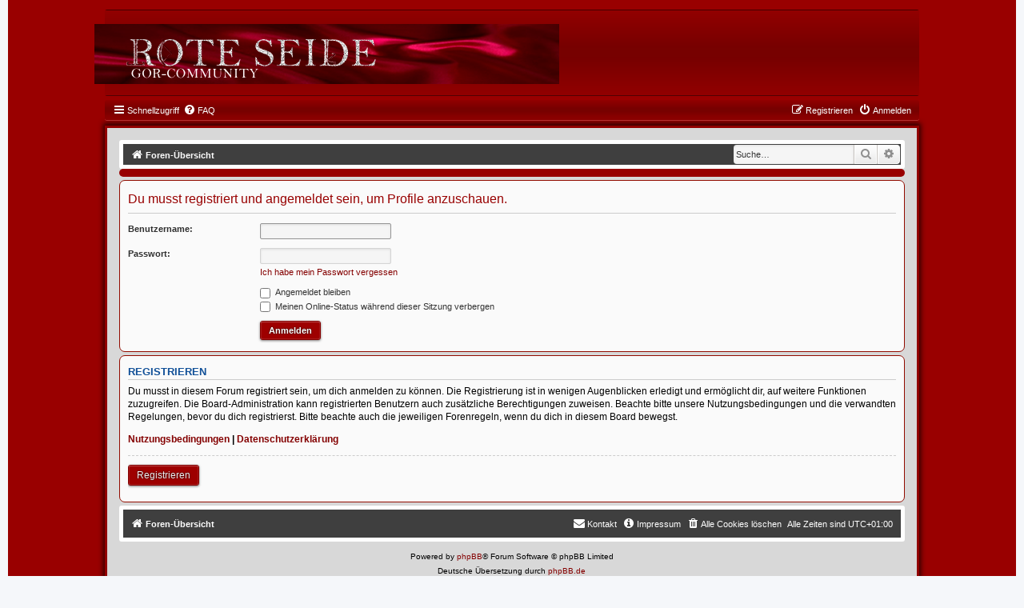

--- FILE ---
content_type: text/css
request_url: https://forum.rote-seide.de/styles/RedSilk/theme/stylesheet.css?assets_version=9
body_size: 134
content:
/*  phpBB3 Style Sheet
    --------------------------------------------------------------
	Style name:		Red Silk based on Graand New 3.3.x style)
	Based on style:		prosilver (the default phpBB 3.3.x style)
	Original author:	Tom Beddard ( https://www.phpbb.com/customise/db/style/graand_(red)/ )
	Modified by:		Joyce&Luna ( https://phpbb-style-design.de )
        Modified by:		ChG, 2021
    --------------------------------------------------------------
*/

@import url("colours.css?v=1.1.9");
@import url("redsilk.css?v=1.1.9");


--- FILE ---
content_type: text/css
request_url: https://forum.rote-seide.de/styles/RedSilk/theme/redsilk.css?v=1.1.9
body_size: 4532
content:
/* Main blocks
---------------------------------------- */
.red_wrap {
	background-color: #d8d8d8;
	border: 3px solid #920000;
	border-radius: 0 0 10px 10px;
	box-shadow: 0 -1px 6px 2px rgba(2, 2, 2, 0.7);
	margin: 16px auto 1px;
	padding: 15px;
	width: 78%;
}

.wrap2 {
	margin: 0 auto;
	padding: 0 15px;
	width: 78%;
}

.red-header {
	background: #292c2f none repeat scroll 0 0;
	width: 100%;
	margin-top: -14px;
}

#red-top {
	background: -webkit-linear-gradient(top, #000000 0%,#920000 1%,#770100 44%,#770100 55%,#920000 99%,#af0405 99%,#000000 100%);
	background: linear-gradient(to bottom, #000000 0%,#920000 1%,#770100 44%,#770100 55%,#920000 99%,#af0405 99%,#000000 100%);
	border-bottom: 1px solid #c93838;
	border-radius: 3px;
	margin: 22px -18px -10px;
	padding: 0 10px;
}

#red-top a {
	color: #fff;
}

#navbar-footer a {
	color: #fff;
}

.red-topper {
	background: #920000; /* Old browsers */
	background: -webkit-linear-gradient(top, #000000 0%,#920000 1%,#770100 44%,#770100 55%,#920000 99%,#af0405 99%,#000000 100%); /* Chrome10-25,Safari5.1-6 */
	background: linear-gradient(to bottom, #000000 0%,#920000 1%,#770100 44%,#770100 55%,#920000 99%,#af0405 99%,#000000 100%); /* W3C, IE10+, FF16+, Chrome26+, Opera12+, Safari7+ */
	border-radius: 3px;
	margin: 0px -18px -17px;
	padding-bottom: 15px;
}

#red-bottom {
	background-color: #3f3f3f;
	border: 5px solid #ffffff;
	border-radius: 3px;
	padding: 0 10px;
}

#red-bottom a {
	color: #fff;
}

p {
	color: #000;
}

.search-header {
	border-radius: 4px;
	display: block;
	float: right;
	margin-right: -9px;
	margin-top: 1px;
}

.forumbg {
	margin-bottom: 4px;
	margin-top: 4px;
	padding: 5px;
	clear: both;
	border-radius: 7px;
}

.breadcrumbs .crumb:before {
	content: '\2039';
	font-weight: bold;
	padding: 0 0.5em;
	color: #fff;
}

/* Custom CSS for RedArea
---------------------------------------- */
.mainbar-title {
	color : #fff; /* Category Title Color */
	margin-top :8px;
	margin-bottom: 12px;
	text-align: center;
	text-shadow:#fff 0px -1px 0px; /* Category Title Shadow [Normal]*/
}

.mainbar-m {
	background: url("./images/mainbar-m.png") repeat-x top left;
	width : 100%;
	height : 50px;
	margin : 0;
	font-weight : bold;
	font-size : 1.3em;
	text-align : left;
	white-space : nowrap;
	overflow : hidden;
}

.mainbar-m a:link {
	color: #ffffff;
	text-shadow: 0 1px 1px #000;
	text-decoration: none;
}

.mainbar-m a:visited {
	color: #ffffff;
	text-decoration: none;
}

.mainbar-m a:hover, .maintitle-m a:active {
	color: #ffffff;
	text-decoration: underline;
}

.mainbar-l {
	background: url("./images/mainbar-l.png") no-repeat top left;
	padding-left: 31px;
	margin-bottom: -7px;
	margin-top: 6px;
}

.mainbar-r {
	background: url("./images/mainbar-r.png") no-repeat top right;
	margin-bottom: -7px;
	padding-right : 31px;
}

.mainfooter {
	height: 9px;
	background: #950000;
	border-bottom-left-radius: 7px;
	border-bottom-right-radius: 7px;
}

.logo-bar {
	float: left;
	height: 100%;
	background-image: url("./images/logo-bar.png");
	background-repeat: no-repeat;
	background-position: left;
	width: 100%;
	margin-left: -13px;
	margin-top: 18px;
}

/* font icon */
.fa-gears::before, .fa-cogs::before {
	color: #e36363;
}

.fa-legal::before, .fa-gavel::before {
	color: #6f89c7;
}

.fa-chevron-circle-up::before {
	color: #920000;
}

.fa-file::before {
	color: #eab751;
}

.fa-info::before {
	color: #71a6c5;
}

.fa-remove::before, .fa-close::before, .fa-times::before {
	color: #ac1919;
}

.fa-exclamation::before {
	color: #eb2c2c;
}

.fa-pencil::before {
	color: #555;
}

.fa-quote-left::before {
	color: #555;
}

.cc-color-override--1687565279.cc-window {
	background-color: #434343 !important;
	color: #fff;
}

.cc-window.cc-banner {
	flex-direction: row;
	padding: 0.3em 1.8em !important;
	width: 100%;
}

/* Dropdown menu
----------------------------------------*/

.dropdown-contents a {
	display: block;
	padding: 5px;
	color: #fff;
}

/* Miscellaneous styles phpbb 3.2.3
---------------------------------------- */
.copyright {
	font-size: 10px;
	text-align: center;
	padding: 10px;
}

.footer-row {
	font-size: 10px;
	line-height: 1.8;
	margin: 0;
}

/* Inner box-model clearing 
------------------------------------------*/
.dropdown-extended .header {
	padding: 0 10px;
	font-family: Arial, "Helvetica Neue", Helvetica, Arial, sans-serif;
	font-weight: bold;
	text-align: left;
	text-shadow: 1px 3px 9px #000;
	text-transform: uppercase;
	line-height: 3em;
	border-bottom: 1px solid;
	border-radius: 5px 5px 0 0;
}

/* Responsiv 
------------------------------------------*/
@media (min-width: 771px) {
	.responsive-search {
	display: none;
	}
}

@media (max-width: 770px) {
	.search-header {
	display: none;
	}
}

@media (max-width: 500px) {
.red_wrap {
	width: 78%;
}

.red-image-wrapper {
	display: block;
	position: relative;
	width: 100%;
}
}

@media (min-width: 501px) and (max-width: 768px) {
.red_wrap {
	width: 78%;
}
}
